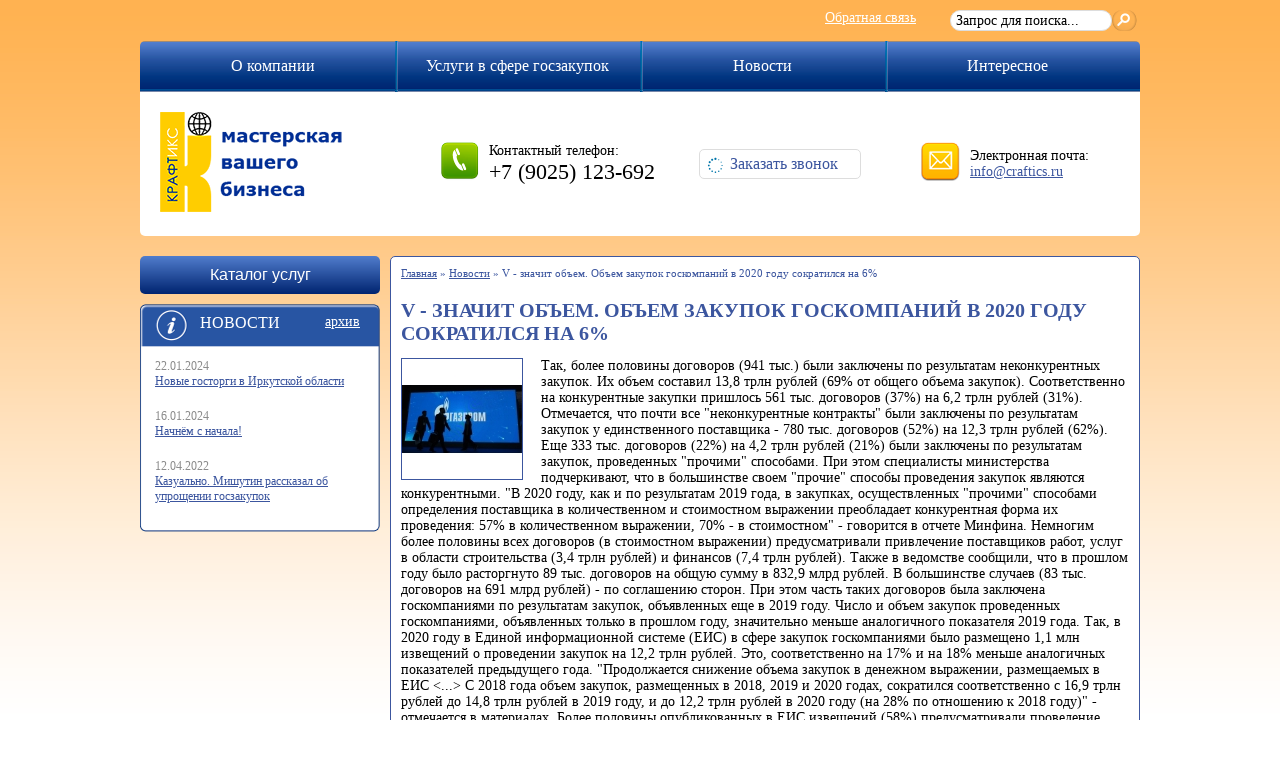

--- FILE ---
content_type: text/html; charset=UTF-8
request_url: http://craftics.ru/novosti/v-znachit-obem.-obem-zakupok-goskompanii-v-2020-godu-sokratilsya-na-6.html
body_size: 6671
content:
<!DOCTYPE html>
<html>
<head>
	<meta http-equiv="Content-Type" content="text/html; charset=UTF-8;charset=utf-8" />
	<base href="http://craftics.ru/">
	<title>V - значит объем. Объем закупок госкомпаний в 2020 году сократился на 6% - КРАФТИКС - МАСТЕРСКАЯ ВАШЕГО БИЗНЕСА</title>
	<link href="/design/80b9bbdb5737092ad88d428021eda071.ico" rel="icon" type="image/x-icon" />
<link href="/design/80b9bbdb5737092ad88d428021eda071.ico" rel="shortcut icon" type="image/x-icon" />

	<link rel="stylesheet" type="text/css" href="/style/blue/style.css" />
	<script type="text/javascript" src="https://ajax.googleapis.com/ajax/libs/jquery/1.7.1/jquery.min.js"></script>
	<script type="text/javascript" src="/js/jqueryrotate.js"></script>
	<script type="text/javascript" src="/js/modal.js"></script>

	<link rel="stylesheet" type="text/css" href="/js/fancybox/jquery.fancybox-1.3.4.css" media="screen" />
	<script type="text/javascript" src="/js/fancybox/jquery.mousewheel-3.0.4.pack.js"></script>
	<script type="text/javascript" src="/js/fancybox/jquery.fancybox-1.3.4.pack.js"></script>

	<script type="text/javascript" src="/js/scripts.js"></script>

	<script type="text/javascript" src="/js/scriptsNews.js"></script>

</head>
<body>
	<div id="container">
		<div id="headerLink">
			<a href="#callback" id="feedbackLink">Обратная связь</a>
			﻿			<form id="ajaxSearch_form" action="rezultaty-poiska.html" method="post">
				
				<input id="ajaxSearch_input" class="cleardefault" type="text" name="search" value="Запрос для поиска..." onfocus="this.value=(this.value=='Запрос для поиска...')? '' : this.value ;" />
				<input id="ajaxSearch_submit" type="submit" name="sub" value="" />
			</form>
<div class="AS_ajax_resultsIntroFailure">
    
  </div>

		</div>
		<div id="navigation">
			<table>
				<tr>
					<td class="first"><a href="http://craftics.ru/o-kompanii.html" title="О компании">О компании</a></td><td><a href="http://craftics.ru/katalog.html" title="Услуги в сфере госзакупок">Услуги в сфере госзакупок</a></td><td><a href="http://craftics.ru/novosti.html" title="Новости">Новости</a></td><td><a href="http://craftics.ru/zakladki.html" title="Интересное">Интересное</a></td>
				</tr>
			</table>
		</div>
		<table id="header">
			<tr>
				<td id="logo">
					<a href="http://craftics.ru/"><img src="design/logo-cr.png" alt="КРАФТИКС - МАСТЕРСКАЯ ВАШЕГО БИЗНЕСА"></a>
				</td>
				<td id="iconPhone">
					<img src="/style/iconPhone.png" alt="Номер телефона">
				</td>
				<td id="phoneNumber">
					<span>Контактный телефон:</span>
					+7 (9025) 123-692
				</td>
				<td id="callback">
					<a href="#callback" id="callbackLink">
						<span><img src="/style/blue/selectorCall.png"></span>
						Заказать звонок
					</a>
				</td>
				<td id="iconMail">
					<img src="style/iconMail.png" alt="Электронная почта">
				</td>
				<td id="phoneMail">
					<span>Электронная почта:</span>
					<a href="mailto:info@craftics.ru" title="Написать нам письмо">info@craftics.ru</a>
				</td>
			</tr>
		</table>
		<div id="sideBarLeft">


<button class="button-catalog-toggle" type="button">Каталог услуг</button>
<div class="catalog-toggle">
			<div class="greenFullBarTop"></div>
			<div class="greenFullBarMiddle">
				<a href="http://craftics.ru/katalog/proverka.html" title="Проверка документов для участия в госзакупках" class="first"><span><img src="/style/selectorCatalog.png" alt="Стрелочка"></span>Проверка документов для участия в госзакупках</a>				<a href="http://craftics.ru/katalog/obuchenie-gosz.html" title="Обучение участию в госзакупках"><span><img src="/style/selectorCatalog.png" alt="Стрелочка"></span>Обучение участию в госзакупках</a>				<a href="http://craftics.ru/katalog/analysis.html" title="Анализ рынка госзакупок"><span><img src="/style/selectorCatalog.png" alt="Стрелочка"></span>Анализ рынка госзакупок</a>				<a href="http://craftics.ru/katalog/obespechenie.html" title="Подбор обеспечения для участия в закупке"><span><img src="/style/selectorCatalog.png" alt="Стрелочка"></span>Подбор обеспечения для участия в закупке</a>				<a href="http://craftics.ru/katalog/elektron-torgi.html" title="Сопровождение госзакупок по 44-ФЗ и 223-ФЗ"><span><img src="/style/selectorCatalog.png" alt="Стрелочка"></span>Сопровождение госзакупок по 44-ФЗ и 223-ФЗ</a>				<a href="http://craftics.ru/katalog/bank-proektov.html" title="Регистрация на электронных площадках "><span><img src="/style/selectorCatalog.png" alt="Стрелочка"></span>Регистрация на электронных площадках </a>				<a href="http://craftics.ru/katalog/docsfortrade.html" title="Получение документов для участия в госторгах"><span><img src="/style/selectorCatalog.png" alt="Стрелочка"></span>Получение документов для участия в госторгах</a>				<a href="http://craftics.ru/katalog/fas.html" title="Жалобы в ФАС"><span><img src="/style/selectorCatalog.png" alt="Стрелочка"></span>Жалобы в ФАС</a>				<a href="http://craftics.ru/katalog/zaprosi.html" title="Запросы на разъяснение документации"><span><img src="/style/selectorCatalog.png" alt="Стрелочка"></span>Запросы на разъяснение документации</a>				<a href="http://craftics.ru/katalog/subpodryad.html" title="Субподряд в госзаказе"><span><img src="/style/selectorCatalog.png" alt="Стрелочка"></span>Субподряд в госзаказе</a>				<a href="http://craftics.ru/katalog/together.html" title="Совместные закупки"><span><img src="/style/selectorCatalog.png" alt="Стрелочка"></span>Совместные закупки</a>				<a href="http://craftics.ru/katalog/stroyka.html" title="Госзакупки в строительстве"><span><img src="/style/selectorCatalog.png" alt="Стрелочка"></span>Госзакупки в строительстве</a>
			</div>
			<div class="greenFullBarBottom"></div>
</div>



			<div class="greenBarTopItem">
				<h2>Новости</h2>
				<a href="novosti.html" title="Архив">архив</a>
			</div>
			<div class="greenBarMiddleItem">
				<span>22.01.2024</span>
				<a href="http://craftics.ru/novosti/novye-gostorgi-v-irkutskoi-oblasti.html" title="Новые госторги в Иркутской области">Новые госторги в Иркутской области</a>				<span>16.01.2024</span>
				<a href="http://craftics.ru/novosti/nachnem-s-nachala.html" title="Начнём с начала!">Начнём с начала!</a>				<span>12.04.2022</span>
				<a href="http://craftics.ru/novosti/kazualno.-mishutin-rasskazal-ob-uproshenii-goszakupok.html" title="Казуально. Мишутин рассказал об упрощении госзакупок">Казуально. Мишутин рассказал об упрощении госзакупок</a>
			</div>
			<div class="greenBarBottomItem"></div>


<script type="text/javascript" id="clustrmaps" src="//cdn.clustrmaps.com/map_v2.js?d=0z-ytrNZeNqcF-aHOlnd4v6pCpxlkJaxC-w3WZ3AWkw&cl=ffffff&w=a"></script>







<script charset="UTF-8" src="//cdn.sendpulse.com/9dae6d62c816560a842268bde2cd317d/js/push/46d9caf8618d74402325f1df9d3b5994_0.js" async></script>





		</div>

<div id="contentContainerBar">
		<div id="contentContainer">
			<div id="content">
				<div id="breadcrumbs"><span class="B_crumbBox"><span class="B_firstCrumb"><a class="B_homeCrumb" href="/" title="2fe746d20ebac9ba33d6">Главная</a></span> &raquo; <a class="B_crumb" href="/novosti.html" title="Новости">Новости</a> &raquo; <span class="B_lastCrumb"><span class="B_currentCrumb">V - значит объем. Объем закупок госкомпаний в 2020 году сократился на 6%</span></span></span></div>
				<h1>V - значит объем. Объем закупок госкомпаний в 2020 году сократился на 6%</h1>
				<div id="newsPhotos"><ul id="newsPhotos">
<li><a href="assets/images/For news/92937DF9-B611-4AA6-B488-CC9409067ADF.jpg" class="newsPhotos" rel="example_group"><img src="/assets/images/For news/.thumb_120x120/92937DF9-B611-4AA6-B488-CC9409067ADF.jpg"></a></li>
<li></li>
</ul>
</div>
				Так, более половины договоров (941 тыс.) были заключены по результатам неконкурентных закупок. Их объем составил 13,8 трлн рублей (69% от общего объема закупок). Соответственно на конкурентные закупки пришлось 561 тыс. договоров (37%) на 6,2 трлн рублей (31%).

Отмечается, что почти все "неконкурентные контракты" были заключены по результатам закупок у единственного поставщика - 780 тыс. договоров (52%) на 12,3 трлн рублей (62%). Еще 333 тыс. договоров (22%) на 4,2 трлн рублей (21%) были заключены по результатам закупок, проведенных "прочими" способами. При этом специалисты министерства подчеркивают, что в большинстве своем "прочие" способы проведения закупок являются конкурентными.

"В 2020 году, как и по результатам 2019 года, в закупках, осуществленных "прочими" способами определения поставщика в количественном и стоимостном выражении преобладает конкурентная форма их проведения: 57% в количественном выражении, 70% - в стоимостном" - говорится в отчете Минфина. Немногим более половины всех договоров (в стоимостном выражении) предусматривали привлечение поставщиков работ, услуг в области строительства (3,4 трлн рублей) и финансов (7,4 трлн рублей).

Также в ведомстве сообщили, что в прошлом году было расторгнуто 89 тыс. договоров на общую сумму в 832,9 млрд рублей. В большинстве случаев (83 тыс. договоров на 691 млрд рублей) - по соглашению сторон. При этом часть таких договоров была заключена госкомпаниями по результатам закупок, объявленных еще в 2019 году.

Число и объем закупок проведенных госкомпаниями, объявленных только в прошлом году, значительно меньше аналогичного показателя 2019 года. Так, в 2020 году в Единой информационной системе (ЕИС) в сфере закупок госкомпаниями было размещено 1,1 млн извещений о проведении закупок на 12,2 трлн рублей. Это, соответственно на 17% и на 18% меньше аналогичных показателей предыдущего года.

"Продолжается снижение объема закупок в денежном выражении, размещаемых в ЕИС <...> С 2018 года объем закупок, размещенных в 2018, 2019 и 2020 годах, сократился соответственно с 16,9 трлн рублей до 14,8 трлн рублей в 2019 году, и до 12,2 трлн рублей в 2020 году (на 28% по отношению к 2018 году)" - отмечается в материалах.

Более половины опубликованных в ЕИС извещений (58%) предусматривали проведение конкурентных закупок на общую сумму в 9 трлн рублей (73% от общего объема объявленных в 2020 году закупок). Соответственно оставшиеся извещения предусматривали проведение закупок неконкурентными способами. При этом закупка у единственного поставщик оговаривалась в 328 тыс. (29%) извещениях на 1,7 трлн рублей (14%).

"В сравнении с 2019 годом доля конкурентных закупок в количественном и в стоимостном выражении уменьшилась 15% и на 6% соответственно (в 2019 году 791 тыс. закупок на общую сумму 9,6 трлн рублей)" - подчеркивают специалисты ведомства.

Также, в отчете отмечается, что уровень электронизации закупок госкомпаний еще достаточно низкий. Так, в прошлом году в электронной форме проводилось только 62% (715 тыс.) закупок (размещенных в ЕИС), а их общий объем составил 8,8 трлн рублей (72% от общего объема объявленных закупок). Для сравнения специалисты Минфина приводят закупки по закону № 44-ФЗ, где уровень электронизации составляет практически 100%.

Помимо прочего, из материалов Минфина следует, что высоким остается уровень несостоявшихся закупок. В частности, по тем закупкам, которые были объявлены и проведены в 2020 году, поставщик был определен только в 75% случаев (862 тыс. закупок на 8,8 трлн рублей). В целом же, несостоявшимися были признаны 333 тыс. закупок на 3,8 рублей. Причем на 62 тыс. таких закупок не поступило ни одной заявки, по 14 тыс. закупкам все заявки были отклонены. Стоит отметить, что по результатам большей части несостоявшихся закупок (217 тыс. закупок на 2,2 трлн рублей) договора все же были заключены.
			</div>
		</div>
</div>
	</div>
	<div id="footer">
		<table>
			<tr>
				<td id="development">
					<a href="http://www.legiona.ru/" target="_blank" title="Создание сайтов">Создание сайтов</a>
				</td>
				<td id="phoneNumberFooter">
					Контактный телефон:
					<span>+7 (9025) 123-692</span>
				</td>
				<td id="linksFooter">
					<a href="/sitemap.html">Карта сайта</a>
				</td>
				<td id="socials">
					<a href="https://vk.com/craftics" rel="nofollow"><img src="/style/socials/vk.png" alt="Вконтакте"></a>&nbsp;
				</td>
			</tr>
			<tr>
				<td id="copyright">
					&copy; Все права защищены<br><a href="/privacy.html" class="privacy">Политика конфиденциальности</a>
				</td>
				<td id="emailFooter">
					<span>Электронная почта:</span>
					<a href="mailto:info@craftics.ru" title="Написать нам письмо">info@craftics.ru</a>
				</td>
				<td>&nbsp;</td>
				<td id="statistic">
					<!-- Rating@Mail.ru counter -->
<script type="text/javascript">//<![CDATA[
(function(w,n,d,r,s){d.write('<p><a href="http://top.mail.ru/jump?from=2312062">'+
'<img src="http://d7.c4.b3.a2.top.mail.ru/counter?id=2312062;t=136;js=13'+
((r=d.referrer)?';r='+escape(r):'')+((s=w.screen)?';s='+s.width+'*'+s.height:'')+';_='+Math.random()+
'" style="border:0;" height="40" width="88" alt="Рейтинг@Mail.ru" /><\/a><\/p>');})(window,navigator,document);//]]>
</script><noscript><p><a href="http://top.mail.ru/jump?from=2312062">
<img src="http://d7.c4.b3.a2.top.mail.ru/counter?id=2312062;t=136;js=na"
style="border:0;" height="40" width="88" alt="Рейтинг@Mail.ru" /></a></p></noscript>
<!-- //Rating@Mail.ru counter -->
<!-- Yandex.Metrika counter -->
<script type="text/javascript">
(function (d, w, c) {
(w[c] = w[c] || []).push(function() {
try {
w.yaCounter20739580 = new Ya.Metrika({id:20739580,
clickmap:true,
trackLinks:true,
accurateTrackBounce:true});
} catch(e) { }
});
var n = d.getElementsByTagName("script")[0],
s = d.createElement("script"),
f = function () { n.parentNode.insertBefore(s, n); };
s.type = "text/javascript";
s.async = true;
s.src = (d.location.protocol == "https:" ? "https:" : "http:") + "//mc.yandex.ru/metrika/watch.js";
if (w.opera == "[object Opera]") {
d.addEventListener("DOMContentLoaded", f, false);
} else { f(); }
})(document, window, "yandex_metrika_callbacks");
</script>
<noscript><div><img src="//mc.yandex.ru/watch/20739580" style="position:absolute; left:-9999px;" alt="" /></div></noscript>
<!-- /Yandex.Metrika counter -->
				</td>
			</tr>
		</table>
	</div>
	
	<script type="text/javascript">
<!--
function as_setAction(){
    jQuery("#callbackContainer form:first")
    .unbind('submit')
    .live('submit',function(){
        if(typeof(as_reqStartCallback)=='function') as_reqStartCallback();
        var as_params = jQuery(this).serialize()+"&ajax_submit=#callbackContainer";
        jQuery.ajax({
          url: "/novosti/v-znachit-obem.-obem-zakupok-goskompanii-v-2020-godu-sokratilsya-na-6.html",
          type: "post",
          data: as_params,
          dataType: 'html',
          success: function(response){
            if(typeof(as_reqCompletCallback)=='function') as_reqCompletCallback();
            if(response=='success' || response.length <= 0){
                jQuery("#callbackContainer").html("Спасибо! Ваше письмо отправлено.");
                if(typeof(as_successCallback)=='function') as_successCallback();
            }else{
                jQuery("#callbackContainer").html(response);
            }
          },
          error: function(jqXHR,textStatus,errorThrown){
            alert(textStatus+' '+jqXHR.status+' '+errorThrown);
          }
        });
        return false;
    });
}
jQuery(document).bind('ready',as_setAction);
//-->
</script>	<div class="empty">
		<div class="b-modal" id="callbackContainer">
			<div class="b-modal_close arcticmodal-close">X</div>
			<h2>Обратная связь</h2>
			
			<form id="callbackform" method="post" action="novosti/v-znachit-obem.-obem-zakupok-goskompanii-v-2020-godu-sokratilsya-na-6.html">
			<input type="hidden" name="formid"  value="callback" />
<input type="text" id="lastname" name="lastname" style="display:none;"  value="" />
			<table>
				<tr>
					<td>Введите ваше ФИО:</td>
					<td><input type="text" name="name" class="text" value="" /></td>
				</tr>
				<tr>
					<td>Введите контактный номер телефона:</td>
					<td><input type="text" name="phone" class="text" value="" /></td>
				</tr>
				<tr>
					<td>&nbsp;</td>
					<td>
						<label>
							<input type="checkbox" name="privacy" style="width:auto; height:auto;"  value="1" checked='checked' /> <small>Согласен(а) на обработку <a href="/privacy.html" class="privacy">персональных данных</a></small>
						</label>
					</td>
				</tr>
				<tr>
					<td>&nbsp;</td>
					<td><input type="submit" class="red" value="Отправить" /></td>
				</tr>
			</table>
			</form>
		</div>
	</div>
	<script type="text/javascript">
<!--
function as_setAction(){
    jQuery("#feedback form:first")
    .unbind('submit')
    .live('submit',function(){
        if(typeof(as_reqStartCallback)=='function') as_reqStartCallback();
        var as_params = jQuery(this).serialize()+"&ajax_submit=#feedback";
        jQuery.ajax({
          url: "/novosti/v-znachit-obem.-obem-zakupok-goskompanii-v-2020-godu-sokratilsya-na-6.html",
          type: "post",
          data: as_params,
          dataType: 'html',
          success: function(response){
            if(typeof(as_reqCompletCallback)=='function') as_reqCompletCallback();
            if(response=='success' || response.length <= 0){
                jQuery("#feedback").html("Спасибо! Ваше письмо отправлено.");
                if(typeof(as_successCallback)=='function') as_successCallback();
            }else{
                jQuery("#feedback").html(response);
            }
          },
          error: function(jqXHR,textStatus,errorThrown){
            alert(textStatus+' '+jqXHR.status+' '+errorThrown);
          }
        });
        return false;
    });
}
jQuery(document).bind('ready',as_setAction);
//-->
</script>	<div class="empty">
		<div class="b-modal" id="feedback">
			<div class="b-modal_close arcticmodal-close">X</div>
			<h2>Обратная связь</h2>
			
			<form id="orderSite" method="post" action="novosti/v-znachit-obem.-obem-zakupok-goskompanii-v-2020-godu-sokratilsya-na-6.html">
			<input type="hidden" name="formid"  value="feedback" />
<input type="text" id="lastname" name="lastname" style="display:none;"  value="" />
			<table id="orderTable">
				<tr>
					<td>Введите ваше ФИО:</td>
					<td><input type="text" name="name" class="text" value="" /></td>
				</tr>
				<tr>
					<td>Введите ваш email:</td>
					<td><input type="text" name="email" class="text" value="" /></td>
				</tr>
				<tr>
					<td>Ваш вопрос:</td>
					<td><textarea cols="25" rows="6" name="comments" ></textarea></td>
				</tr>
				<tr>
					<td>&nbsp;</td>
					<td>
						<label>
							<input type="checkbox" name="privacy" style="width:auto; height:auto;"  value="1" checked='checked' /> <small>Согласен(а) на обработку <a href="/privacy.html" class="privacy">персональных данных</a></small>
						</label>
					</td>
				</tr>
				<tr>
					<td>&nbsp;</td>
					<td><input type="submit" class="red" value="Отправить" /></td>
				</tr>
			</table>
			</form>
		</div>
	</div>
<a style='position: fixed; bottom: 30px; right: 40px; cursor:pointer; display:none;' href='#' id='Go_Top2'><img src="/style/gotop.png" alt="Go top" title="Go top"></a>
</body>
</html>

--- FILE ---
content_type: text/css
request_url: http://craftics.ru/style/blue/style.css
body_size: 4262
content:
body {padding:0; margin:0; width:100%; background:#ffffff url(backgroundBody.png) top repeat-x; font:14px Trebuchet MS;}

input, textarea, select {width:200px; padding:5px; font:14px Trebuchet MS; border-radius:10px; border:1px solid #3c569f;}
input:focus, textarea:focus, select:focus {border:1px solid #e18915;}
input.red {width:91px; height:31px; font:14px Trebuchet MS; color:#ffffff; text-transform:uppercase; cursor:pointer; background: url(redButton.png) bottom center no-repeat; padding:0;border-radius:0; border:none;}
input.red:hover{background: url(redButton.png) top center no-repeat;}

a.red {width:81px; height:21px; padding:6px 5px 7px 5px; font:14px Trebuchet MS; color:#ffffff; text-transform:uppercase; cursor:pointer; background: url(redButton.png) bottom center no-repeat;border-radius:0; border:none; text-decoration:none;}
a.red:hover{background: url(redButton.png) top center no-repeat;}

.empty {display:none;}
.errors {color:#ff0000;}

#content li {margin:5px 0 5px 0;}

img {border:0;}

.left {float:left;}
.right {float:right;}

a {text-decoration:underline; color:#3c569f;}
a:hover {text-decoration:none;}

h1 {color:#3c569f;font:Bold 20px Trebuchet MS;text-transform:uppercase; margin-top:8px;}

h2.green {color:#3c569f;font:Bold 16px Trebuchet MS;text-transform:uppercase; margin-top:8px; margin-top:0;}
h3.green {color:#3c569f;font:Bold 16px Trebuchet MS;text-transform:uppercase; margin-top:8px; margin-top:0;}

h1.catalog {font:18px Trebuchet MS; color:#6c9e01; padding: 5px 0 5px 35px; text-transform:uppercase; background: url(../catalog.png) left center no-repeat; margin-top:0;}
h2.ok {font:18px Trebuchet MS; color:#6c9e01; padding: 5px 0 5px 35px; text-transform:uppercase; background: url(../ok.png) left center no-repeat; margin-top:0;}

#breadcrumbs {margin:0 0 20px 0;}
#breadcrumbs {color:#3c569f; font-size:11px;}
#breadcrumbs a{color:#3c569f; font-size:11px;}

#container {width:1000px; margin:0 auto; overflow:hidden;}

#headerLink {width:315px; float:right; margin:10px 0 10px 0;}
#headerLink a {color:#ffffff; display:block; float:left; margin-right:20px;}


#navigation{width:100%; height:51px; float:left; margin: 0; background: url(headerMenuBackground.png) repeat-x; border-radius:5px 5px 0 0;}
#navigation table{table-layout: fixed; width:980px; height:100%; padding:0; border-collapse:collapse; margin:0 10px 0 10px;}
#navigation td{padding:0; color:#aeaeae; font:16px Trebuchet MS; text-align:center; background: url(headerMenuSeporatorBackground.png) center left no-repeat;}
#navigation td.first{background: none;}
#navigation td.here{background: url(headerMenuHereBackground.png) top repeat-x;color:#ffffff; font:16px Trebuchet MS;}
#navigation td a{color:#ffffff; text-decoration:none; font:16px Trebuchet MS; line-height:1;}
#navigation td a:hover{text-decoration:underline; color:#ffffff;}


#header {width:100%; border-collapse:collapse; background-color:#ffffff; margin-bottom:20px; border-radius:0 0 5px 5px;}
#header td {padding:20px 0 20px 0;}
#logo {width:300px;}
#logo img{margin-left:20px;}
#iconPhone {width:49px;}
#phoneNumber {font:22px Trebuchet MS; color:#000000; width:210px;}
#phoneNumber span{display:block; font:14px Trebuchet MS;}
#callback {padding-left:10px;}
#callback a {font:16px Trebuchet MS; display:block; background-color:#ffffff; width:150px; padding:5px; text-decoration:none; border-radius:5px; border:1px solid #dddddd; color:#3c569f;}
#callback a:hover {box-shadow: 0 0 5px #000000;}
#callback a span{display:block; height:16px; width:16px; float:left; margin: 2px 7px 0 2px;}

#sideBarLeft {width:240px; float:left;overflow:hidden;}
#sideBarRight  {width:240px; float:right;overflow:hidden;}

div.greenFullBarTop {width:240px; height:8px; background: url(backgroundSideBarCatalogTop.png) center center no-repeat;}
div.greenFullBarMiddle {width:240px; background: url(backgroundSideBarCatalogMiddle.png) repeat-y;}
div.greenFullBarMiddle a{width:230px; display:block;font:16px Trebuchet MS; color:#ffffff; padding:10px 5px 15px 5px; background: url(backgroundSideBarCatalogSeparator.png) top center no-repeat; text-decoration:none;}
div.greenFullBarMiddle a:hover{text-decoration:underline;}
div.greenFullBarMiddle a.first{background:none;}
div.greenFullBarMiddle a span {display:block; height:40px; width:19px; float:left; margin: 0 10px 0 10px;}
div.greenFullBarMiddle span.here {text-decoration:underline; font:16px Trebuchet MS; color:#ffffff;margin:0; padding:10px 5px 15px 5px; display:block; background: url(backgroundSideBarCatalogHereMiddle.png) repeat-y;}
div.greenFullBarMiddle span.here span {display:block; height:40px; width:19px; float:left; margin: 0 10px 0 10px;}
div.greenFullBarBottom {width:240px; height:7px; background: url(backgroundSideBarCatalogBottom.png) center center no-repeat; margin-bottom:20px;}

div.redBarTop {width:175px; height:45px; padding:0px 5px 0 60px; background: url(actionTop.png) top center no-repeat;}
div.redBarTop h2{display:block; float:left; margin:0; width:110px; padding:0; font:16px Trebuchet MS; text-transform:uppercase; color:#ffffff;}
div.redBarTop a{display:block; float:right; width:50px; text-decoration:underline; color:#ffffff;}
div.redBarTop a:hover {text-decoration:none;}
div.redBarMiddle{width:220px; padding:0 5px 10px 15px; background: url(actionMiddle.png) repeat-y;}
div.redBarMiddle span{color:#8c8c8c; display:block; margin:0; padding-top:10px;font-size:12px;}
div.redBarMiddle a{display:block; color:#000000; font-size:12px; margin-bottom:10px;}
div.redBarMiddle a:hover{color:#c62027;}
div.redBarBottom{width:240px; height:8px; background: url(actionBottom.png) repeat-y; margin-bottom:20px;}

div.greenBarTopCloud {width:175px; height:35px; padding:10px 5px 0 60px; background: url(articleTop.png) top center no-repeat;}
div.greenBarTopCloud h2{display:block; float:left; margin:0; width:110px; padding:0; font:16px Trebuchet MS; text-transform:uppercase; color:#ffffff;}
div.greenBarTopCloud a{display:block; float:right; width:50px; text-decoration:underline; color:#ffffff;}
div.greenBarTopCloud a:hover {text-decoration:none;}
div.greenBarMiddleCloud{width:220px; padding:10px 5px 10px 15px; background: url(articleMiddle.png) repeat-y;}
div.greenBarMiddleCloud a{display:block; color:#000000; font-size:12px; margin:10px 0 20px 0;}
div.greenBarMiddleCloud a:hover{color:#c62027;}
div.greenBarBottomCloud{width:240px; height:8px; background: url(articleBottom.png) repeat-y; margin-bottom:20px;}

div.greenBarTopItem {width:175px; height:35px; padding:10px 5px 0 60px; background: url(itemTop.png) top center no-repeat;}
div.greenBarTopItem h2{display:block; float:left; margin:0; width:110px; padding:0; font:16px Trebuchet MS; text-transform:uppercase; color:#ffffff;}
div.greenBarTopItem a{display:block; float:right; width:50px; text-decoration:underline; color:#ffffff;}
div.greenBarTopItem a:hover {text-decoration:none;}
div.greenBarMiddleItem{width:220px; padding:0 5px 10px 15px; background: url(itemMiddle.png) repeat-y;}
div.greenBarMiddleItem span{color:#8c8c8c; display:block; margin:0; padding-top:10px;font-size:12px;}
div.greenBarMiddleItem a{display:block; color:#3c569f; font-size:12px; margin-bottom:10px;}
div.greenBarMiddleItem a:hover{color:#c62027;}
div.greenBarBottomItem{width:240px; height:8px; background: url(itemBottom.png) repeat-y; margin-bottom:20px;}

#promoBannerContainer {border-radius:5px; position:relative; width:1000px; height:400px; overflow:hidden;margin:0 0 20px 0; float:none; padding-bottom:9px; background: url(backgroundPromoBanner.png) left bottom repeat-x;}
#promoBannerContainer img{border-radius:none;width:1000px; height:400px;}
#promoBanner {width:1000px; height:400px;}
#promoBanner li {width:1000px; height:400px; padding:0; margin:0;}
#promoBanner ul {padding:0; margin:0; list-style:none;}
#promoBannerContainer .jcarousel-skin-tango .jcarousel-direction-rtl {direction: rtl;}
#promoBannerContainer .jcarousel-skin-tango .jcarousel-container-horizontal {width: 1000px;}
#promoBannerContainer .jcarousel-skin-tango .jcarousel-clip {overflow: hidden;}
#promoBannerContainer .jcarousel-skin-tango .jcarousel-next-horizontal {position: absolute; top: 160px;right: 0;width: 41px;height: 81px;cursor: pointer;background:none;}
#promoBannerContainer .jcarousel-skin-tango .jcarousel-prev-horizontal {position: absolute; top: 160px;left: 0;width: 41px;height: 81px;cursor: pointer;background:none;}
#promoBannerContainer:hover .jcarousel-next-horizontal{background: transparent url(../nextSlider.png) no-repeat 0 0;}
#promoBannerContainer:hover .jcarousel-prev-horizontal{background: transparent url(../backSlider.png) no-repeat 0 0;}

#contentContainerBar {width:750px; overflow:hidden; float:right;}
#contentContainer {float:none; overflow:hidden; width:750px;}
#content {overflow:hidden; width:728px; margin-bottom:20px; border:1px solid #3c569f; padding:10px 10px 20px 10px; border-radius:5px; background-color:#ffffff;}
#content:hover {border:1px solid #e18915;}
#content p{text-align:justify;}


.shopStuffContainer {width:100%; overflow:hidden;}

.shopStuff {background-color:#ffffff; width:230px; margin:0 3px 20px 3px; padding-bottom:10px; border:1px solid #dddddd; border-radius:5px; overflow:hidden; position:relative;}
.shopStuff:hover {border:1px solid #3c569f;}
.shopStuff img {width:230px; height:150px;}
.shopStuff img.new{width:53px; height:51px; display:block; position:absolute; top:0; right:0;}
.shopStuff .pagetitle {overflow:hidden; color:#3c569f; display:block; width:210px; margin:5px 10px 0 10px; height:40px; text-decoration:underline;}
.shopStuff .pagetitle:hover {text-decoration:none;}
.shopStuff span.shk-price {display:block; margin:0 0 0 10px; width:120px; height:30px; float:left; font:20px Trebuchet MS; color:#000000;}
.shopStuff .buttonBuySmall {margin:0 5px 0 0; border-radius:0; border:none; width:72px; height:30px; color:#ffffff; font:14px Trebuchet MS; cursor:pointer; background: url(buttonBuySmall.png) top center no-repeat; float:right;}
.shopStuff .buttonBuySmall:hover {background: url(buttonBuySmall.png) bottom center no-repeat;}

.shopCategory {background-color:#3c569f; width:230px; margin:0 3px 20px 3px; border:1px solid #3c569f; border-radius:5px; overflow:hidden; position:relative;}
.shopCategory:hover {border:1px solid #e18915; background-color:#e18915;}
.shopCategory img {width:230px; height:190px;}
.shopCategory span.selector{width:20px; height:20px; float:right; margin: 10px 5px 10px 0;}
.shopCategory span.selector img{width:19px; height:20px;}
.shopCategory span.pagetitle{display:block; width:186px; margin:5px 26px 0 10px; height:40px; overflow:hidden;}
.shopCategory a{color:#ffffff;}

.stuffNewsContainer {width:100%; overflow:hidden;}
.stuffNews {overflow:hidden; width:728px; margin-bottom:20px; border:1px solid #3c569f; padding:10px 10px 10px 10px; border-radius:5px; background-color:#ffffff;}
.stuffNews:hover {border:1px solid #e18915;}
.stuffNews a {color:#3c569f;}
.stuffNews span.date {margin-bottom:10px; color:#8c8c8c; display:block; padding-left:15px; background: url(selectorGreen.png) left center no-repeat;}

.whiteBlock {overflow:hidden; width:728px; margin-bottom:20px; border:1px solid #3c569f; padding:10px 10px 10px 10px; border-radius:5px; background-color:#ffffff;}
.whiteBlock:hover {border:1px solid #e18915;}

#footer {color:#282727; width:960px; height:116px; margin:20px auto; padding:20px; background: url(backgroundFooter.png) repeat-x; border-radius:5px;}
#footer table {width:960px; height:100%;}
#footer table td{padding:5px;}
#development a{display:block; width:204px; height:55px; background:url(../development.png) bottom center no-repeat; text-indent:-9999px; text-decoration:none;}
#development a:hover{background:url(../development.png) top center no-repeat;}
#payments span{display:block; margin-bottom:10px;}
#payments img {margin-left:5px;}
#phoneNumberFooter span{display:block; font:22px Trebuchet MS; color:#000000;}
#linksFooter a{display:block;color:#282727; text-decoration:underline;}
#linksFooter a:hover{text-decoration:none;}
#socials img {margin-left:3px;}

#ajaxSearch_form {display:block; width:190px; float:right;}
#content #ajaxSearch_form {float:left;}
#ajaxSearch_submit{float:left; padding:0;margin:0; border:0; height:21px; width:25px; background: url(../search.png) center center no-repeat;}
#ajaxSearch_submit:hover{cursor:pointer;}
#ajaxSearch_input{float:left; color:#ffffff; border:0; width:150px; height:15px; margin:0; padding:2px 5px 2px 5px; border:none; background:none;color:#000000;background:#ffffff; border:1px solid #dddddd;}
.AS_ajax_grpResult {position:absolute; top:30px; right:0; width:100%; overflow:hidden;border:1px dotted #eee; padding:5px; margin:0; clear:both; background-color:#ffffff;}
#headerLink {position:relative;}
#headerLink a.AS_ajax_resultLink {color:#000000;}
#headerLink ol li {padding:5px 0 5px 0;}
.AS_ajax_resultsIntroFailure {position:absolute; top:30px; right:0; width:100%; overflow:hidden;border:1px dotted #eee; padding:5px 10px; margin:0; clear:both; background-color:#ffffff;display:none;}
#searchClose {position:absolute; right:5px; top:35px; z-index:1; cursor:pointer;}
#indicator {position:absolute; right:7px; top:2px; z-index:1;}


.arcticmodal-overlay,
.arcticmodal-container {position: fixed; left: 0; top: 0; right: 0; bottom: 0; z-index: 1000; }
.arcticmodal-container { overflow: auto; margin: 0; padding: 0; border: 0; border-collapse: collapse; }
*:first-child+html .arcticmodal-container { height: 100% }
.arcticmodal-container_i { height: 100%; margin: 0 auto; }
.arcticmodal-container_i2 { padding: 24px; margin: 0; border: 0; vertical-align: middle;}
.arcticmodal-error { padding: 20px; border-radius: 10px; background: #000; color: #fff;}
.arcticmodal-loading { width: 80px; height: 80px; border-radius: 10px; background: #000 url(loading.gif) no-repeat 50% 50%;}

.b-modal {position: relative; width: 400px; padding: 10px; background: #fff; border: 3px solid #bbb; border-radius: 10px;}
.b-modal_close {position: absolute; right: 12px; top: 6px; font-size:40px; font-weight: bold; color: #999999; cursor: pointer;}
.b-modal_close:hover {color: #000;}
.b-modal table {width:100%; border-collapse:collapse;}
.b-modal table td{padding:10px;}
.b-modal h2 {margin-left:10px;}

#page404 {width:500px; border-collapse:collapse; margin:200px auto 0 auto;}
#page404 td {padding:10px; vertical-align:top;}
#logo404 {width:240px; background: #ffffff; padding:20px; border-radius:5px; border:1px solid #dddddd;}
#logo404 img {width:240px; height:100px;}
#header404 {padding:0; margin:0; color:#ffffff;}

#pagination {overflow:hidden; width:728px; margin-bottom:20px; border:1px solid #3c569f; padding:10px 10px 10px 10px; border-radius:5px; background-color:#ffffff;}
#pagination:hover {border:1px solid #e18915;}
#pagination a{font:14px Tahoma; display:block; float:left; padding: 5px; color:#000000; text-decoration:none;}
#pagination p{font:14px Tahoma; display:block; float:left; padding: 5px; color:#ffffff; text-decoration:none; margin:0;}
#pagination a:hover{text-decoration:underline;}
#pagination p.here{background-color:#e18915; color:#ffffff; border-radius:5px;}

#newsPhotos {width:120px; float:left; margin:0px 20px 0 0; padding:0;}
#newsPhotos li{margin:0px; padding:0; list-style:none;}
#newsPhotos li img{border:1px solid #3c569f; width:120px;}

#imageProductContainer {border-radius:5px; position:relative; width:300px; overflow:hidden;margin:0; float:left;}
#imageProduct {width:300px; height:196px;}
#imageProduct img{border-radius:none;width:300px; height:196px;}
#imageProduct li {width:300px; height:196px; margin:0; padding:0; list-style:none;}
#imageProductContainer .jcarousel-skin-tango .jcarousel-direction-rtl {direction: rtl;}
#imageProductContainer .jcarousel-skin-tango .jcarousel-container-horizontal {width: 300px;}
#imageProductContainer .jcarousel-skin-tango .jcarousel-clip {overflow: hidden;}
#imageProductContainer .jcarousel-skin-tango .jcarousel-next-horizontal {position: absolute; top: 81px;right: 0;width: 17px;height: 34px;cursor: pointer;background:none;}
#imageProductContainer .jcarousel-skin-tango .jcarousel-prev-horizontal {position: absolute; top: 81px;left: 0;width: 17px;height: 34px;cursor: pointer;background:none;}
#imageProductContainer :hover .jcarousel-next-horizontal{background: transparent url(nextSliderImageProduct.png) no-repeat 0 0;}
#imageProductContainer :hover .jcarousel-prev-horizontal{background: transparent url(backSliderImageProduct.png) no-repeat 0 0;}
#imageProductNo {width:300px; height:196px; margin:0; padding:0;}
#imageProductNo img{border-radius:none;width:300px; height:196px;}
#imageProductNo li {width:300px; height:196px; margin:0; padding:0; list-style:none;}

#productDesc {float:right;}
#productDesc span.blockGray {font-size:14px; display:block; color:#c9c9c9;}
#productDesc span.block {font-size:22px; display:block; margin:10px 0 10px 0;}
#productDesc .shk-price {font-size:26px; color:#000000;}
#productDesc .shk-oldprice {font-size:20px; color:#000000;text-decoration:line-through;display:block;}
#productDesc input.shk-but {width:129px; height:38px; font:16px Trebuchet MS; color:#ffffff; text-transform:uppercase; cursor:pointer; background: url(buttonBuy.png) bottom center no-repeat; padding:0 0 0 30px;border-radius:0; border:none;}
#productDesc input.shk-but:hover {text-decoration:underline;}

#sortContainer {width:100%;margin:0 0 20px 0;}

.shk-count {width:30px;}

div.filterBarTop {width:175px; height:35px; padding:10px 5px 0 60px; background: url(filterBarTop.png) top center no-repeat;}
div.filterBarTop h2{display:block; float:left; margin:0; width:110px; padding:0; font:16px Trebuchet MS; text-transform:uppercase; color:#ffffff;}
div.filterBarTop a{display:block; float:right; width:50px; text-decoration:underline; color:#ffffff;}
div.filterBarTop a:hover {text-decoration:none;}
div.filterBarMiddle{width:220px; padding:0 5px 10px 15px; background: url(filterBarMiddle.png) repeat-y;}
div.filterBarMiddle span{color:#8c8c8c; display:block; margin:0; padding-top:10px;font-size:12px;}
div.filterBarMiddle a{display:block; color:#f7a501; font-size:12px; margin-bottom:10px;}
div.filterBarMiddle a:hover{color:#000000;}
div.filterBarMiddle table {width:210px; border-collapse:collapse;}
div.filterBarMiddle table td{padding:8px 0 8px 0;}
div.filterBarMiddle table td.button{text-align:center;}
div.filterBarBottom{width:240px; height:10px; background: url(filterBarBottom.png) no-repeat; margin-bottom:20px;}

#minCost {width:60px;}
#maxCost {width:60px;}

.slider {width:200px;height:8px;background:url(filterLine.png) center center no-repeat;position:relative;margin:5px auto 5px auto;}
.ui-slider-handle {width:17px;height:17px;position:absolute;top:-5px;margin-left:-8px;z-index:200;background:url(../filterSelector.png);}
.ui-widget-header {background:url(../filterLineGray.png) no-repeat left;height:6px;top:1px;position:absolute;}

.photo {display:block; width:150px; height:150px; margin:10px 5px 10px 4px; float:left;}
#iconMail {width:49px;}
#phoneMail {font:14px Trebuchet MS; color:#000000; width:170px;}
#phoneMail span{display:block; font:14px Trebuchet MS;}
#phoneMail a{font:14px Trebuchet MS;}

#emailFooter span{display:block;}

div.kursTop {width:175px; height:35px; padding:10px 5px 0 60px; background: url(kursTop.png) top center no-repeat;}
div.kursTop h2{display:block; float:left; margin:0; width:110px; padding:0; font:16px Trebuchet MS; text-transform:uppercase; color:#ffffff;}
div.kursMiddle {width:220px; padding:10px 5px 10px 15px; background: url(kursMiddle.png) repeat-y;}
div.kursMiddle table {width:100%; font-size:18px;}
div.kursMiddle table td span{color:#3c569f;}
div.kursMiddle table td.title{width:40%; text-align:right; padding-right:20px;}
div.kursBottom {width:240px; height:10px; background: url(kursBottom.png) repeat-y; margin-bottom:20px;}

#price {display:block; width:170px; height:31px; margin-bottom:20px; padding:25px 0 19px 70px; font-size:22px; color:#ffffff; text-transform:uppercase; text-decoration:none; background: url(price.png) center center no-repeat;}
#price:hover {text-decoration:underline;}


.shopStuffLogo {background-color:#ffffff; width:150px; height:108px; margin:0 3px 20px 3px; padding-bottom:10px; border:1px solid #dddddd; border-radius:5px; overflow:hidden; position:relative;}
.shopStuffLogo:hover {border:1px solid #e18915;}
.shopStuffLogo span.img {display:block; width:150px; height:63px; overflow:hidden;}
.shopStuffLogo span.img img{width:140px; height:58px; margin:5px 0 0 5px;}
.shopStuffLogo a.pagetitle {text-align:center; overflow:hidden; color:#3c569f; display:block; width:130px; margin:5px 10px 0 10px; height:40px; text-decoration:underline;}
.shopStuffLogo a.pagetitle:hover {text-decoration:none;}
.shopStuffLogo span.pagetitle {text-align:center; overflow:hidden; color:#3c569f; display:block; width:130px; margin:5px 10px 0 10px; height:40px;}


.catalog-toggle {
    overflow: hidden;
    height: auto;
	-webkit-transition: height 0.3s ease;
	-moz-transition: height 0.3s ease;
	-o-transition: height 0.3s ease;
	-ms-transition: height 0.3s ease;
	transition: height 0.3s ease;
}

.catalog-toggle.closed {
	height: 0;
}

.button-catalog-toggle {
    display: block;
    width: 100%;
    margin-bottom: 10px;
    padding-top: 10px;
    padding-bottom: 10px;
    border: 0;
    border-radius: 5px;
    font-size: 16px;
	text-decoration: none;
    background: none;
    background-image: linear-gradient(to bottom, #517dcd, #002470);
    color: #ffffff;
    cursor: pointer;
}

.button-catalog-toggle:hover,
.button-catalog-toggle:focus,
.button-catalog-toggle:active {
	text-decoration: underline;
}

--- FILE ---
content_type: application/javascript; charset=UTF-8
request_url: http://craftics.ru/js/scripts.js
body_size: 539
content:
if (jQuery(window).width() > 992) {
	jQuery(document).ready(function() {
		jQuery('.privacy').fancybox({
			type: "iframe"
		});
	});
}
﻿jQuery(document).ready(function()
{
	jQuery("#Go_Top2").hide().removeAttr("href");
	if (jQuery(window).scrollTop()>="250") jQuery("#Go_Top2").fadeIn("slow")
	jQuery(window).scroll(function(){
		if (jQuery(window).scrollTop()<="250") jQuery("#Go_Top2").fadeOut("slow")
		else jQuery("#Go_Top2").fadeIn("slow")
	});
	jQuery("#Go_Top2").click(function(){
		jQuery("html, body").animate({scrollTop:0},"slow")
	});
	jQuery(".greenFullBarMiddle a").mouseover(function(){
		jQuery(this).children("span").children("img").rotate({animateTo:90});
	});
	jQuery(".greenFullBarMiddle a").mouseout(function(){
		jQuery(this).children("span").children("img").rotate({animateTo:0});
	});
	jQuery("#callback a").mouseover(function(){
		jQuery(this).children("span").children("img").rotate({animateTo:360});
	});
	jQuery("#callback a").mouseout(function(){
		jQuery(this).children("span").children("img").rotate({animateTo:0});
	});
	jQuery("#shopCart").mouseover(function(){
		jQuery(".selector").rotate({animateTo:180});
	});
	jQuery("#shopCart").mouseout(function(){
		jQuery(".selector").rotate({animateTo:0});
	});
	jQuery(".shopCategory a").mouseover(function(){
		jQuery(this).children(".selector").children("img").rotate({animateTo:180});
	});
	jQuery(".shopCategory a").mouseout(function(){
		jQuery(this).children(".selector").children("img").rotate({animateTo:0});
	});
	jQuery("#callbackLink").click(function(){
		jQuery('#callbackContainer').arcticmodal();
		return false;
	});
	jQuery("#feedbackLink").click(function(){
		jQuery('#feedback').arcticmodal();
		return false;
	});
	
	jQuery('.catalog-toggle').addClass('closed');
	
	jQuery('body').on('click', '.button-catalog-toggle', function(){
		jQuery('.catalog-toggle').toggleClass('closed');
	});
});
